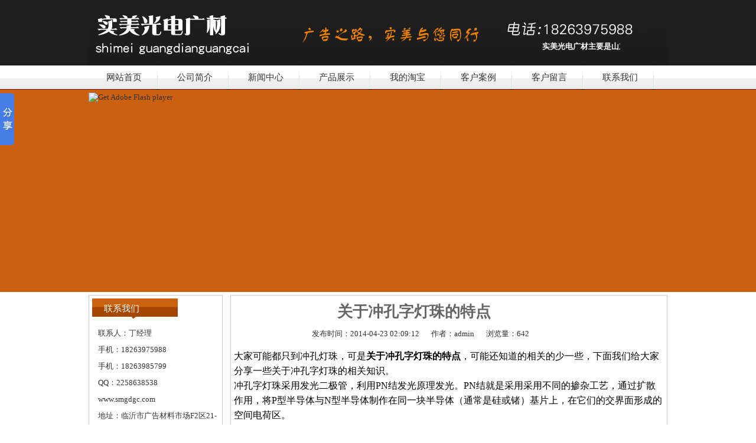

--- FILE ---
content_type: text/html; charset=utf-8
request_url: http://smgdgc.com/zuixinxinwen/107.html
body_size: 3411
content:
<!DOCTYPE html PUBLIC "-//W3C//DTD XHTML 1.0 Transitional//EN" "http://www.w3.org/TR/xhtml1/DTD/xhtml1-transitional.dtd">
<html xmlns="http://www.w3.org/1999/xhtml">
<head>
<meta http-equiv="Content-Type" content="text/html; charset=utf-8" />
<title>关于冲孔字灯珠的特点 - 临沂实美广电广材</title>
<meta name="Keywords" content="山东临沂冲孔字、山东临沂不锈钢精品字、山东临沂精品字、山东临沂广告材料、山东临沂不锈钢字" />
<meta name="Description" content="临沂实美广电广材专注的山东临沂冲孔字、山东临沂不锈钢精品字等广告材料生产厂家，公司严守质量为先、顾客至上的经营理念，以良好的信誉与众多品牌厂家达成了坚实的合作关系，订购热线：18263975988" />
<link href="../style/style.css" rel="stylesheet" type="text/css" /> 
</head>
<body> 
<div id="topwrap">
	<div id="top"><strong>
	<marquee onmousemove="stop()" onmouseout="start()" direction="left" scrollamount="1">实美光电广材主要是山东临沂冲孔字，山东临沂不</marquee></strong></div><!--top--> 
	</div>
<!--topwrap--> 
	<div id="nav"> 
			<ul> 		
			 		 
						<li><a href="/" rel="nofollow">网站首页</a></li> 
			
						<li><a href="/gongsijianjie/">公司简介</a></li>
			
						<li><a href="/xinwenzhongxin/">新闻中心</a></li>
			
						<li><a href="/chanpinzhanshi/">产品展示</a></li>
			
						<li><a href="/wodetaobao/">我的淘宝</a></li>
			
						<li><a href="/kehuanli/">客户案例</a></li>
			
						<li><a href="/kehuliuyan/">客户留言</a></li>
			
						<li><a href="/lianxiwomen/">联系我们</a></li>
			 	 	 		 		 	 	 	 	
			</ul> 
	</div>
	<!--nav-->	
	<div id="bannerbg">
		<div id="banner" >
		<script type="text/javascript" src="../js/swfobject/swfobject.js"></script>
	<script type="text/javascript">
			var flashvars = {};
			flashvars.xml = "../config.xml";
			flashvars.font = "font.swf";
			var attributes = {};
			attributes.wmode = "transparent";
			attributes.id = "slider";
			swfobject.embedSWF("../cu3er.swf", "cu3er-container", "980", "333", "3", "expressInstall.swf", flashvars, attributes);
	</script>
		<div id="cu3er-container" >
			<a href="http://www.adobe.com/go/getflashplayer">
				<img src="http://www.adobe.com/../images/shared/download_buttons/get_flash_player.gif" alt="Get Adobe Flash player" />
			</a>
		</div>
	</div>
	<!--banner--> 	
	</div>
	<!--bannerbg-->
	<div id="wrap">
		 <div id="content">
			<div id="left"> 
				<div class="link">
						<div class="title"><span>联系我们</span></div>
						<ul> 
							<li>联系人：丁经理</li>  
<li>手机：18263975988</li> 
<li>手机：18263985799</li>  
<li>QQ：2258638538</li> 
<li>www.smgdgc.com</li>
<li>地址：临沂市广告材料市场F2区21-22号</li> 
						</ul>
					</div>
					<!--link-->
				</div>
				<!--left--> 
			<div id="right" class="sub">
				
		 		<div class="news">
					<h1>关于冲孔字灯珠的特点</h1>
					<div class="publishtime" ><span>发布时间：2014-04-23 02:09:12</span><span>作者：admin</span><span>浏览量：642</span></div>
					<div class="article_new">
						<p><div style="margin: 0px; padding: 0px; border: 0px; color: rgb(101, 101, 101); font-family: ''; font-size: 14px; line-height: 25px;">
	<span style="color:#000000;"><span style="font-size:16px;">大家可能都只到冲孔灯珠，可是<strong>关于冲孔字灯珠的特点</strong>，可能还知道的相关的少一些，下面我们给大家分享一些关于冲孔字灯珠的相关知识。<br />
	冲孔字灯珠采用发光二极管，利用PN结发光原理发光。PN结就是采用采用不同的掺杂工艺，通过扩散作用，将P型半导体与N型半导体制作在同一块半导体（通常是硅或锗）基片上，在它们的交界面形成的空间电荷区。</span></span></div>
<div style="margin: 0px; padding: 0px; border: 0px; color: rgb(101, 101, 101); font-family: ''; font-size: 14px; line-height: 25px;">
	<span style="color:#000000;"><span style="font-size:16px;">那么冲孔字灯珠发光的原理便是，<span style="font-family: '';">PN结的两端电压构成一定势垒，当加正向偏置电压时势垒下降，P区和N区的多数载流子向对方扩散。由于电子迁移率比空穴迁移率大得多，所以会出现大量电子向P区扩散，构成对P区少数载流子的注入，这些电子与价带上的空穴复合，复合时得到的能量以光能的形式释放出去，就形成了穿孔字灯珠发光。<br />
	我们<a href="http://www.smgdgc.com">临沂实美广电广材</a></span><span style="font-family: ''; line-height: 23px; text-indent: 26px;">一直坚持以优良的品质回馈客户，欢迎新老客户前来订购。</span></span></span></div>
</p>
					</div>
					<div class="page"><p>上一篇：<a href="/zuixinxinwen/103.html">关于LED冲孔字设备的用途</a>   下一篇：<a href="/zuixinxinwen/112.html">亚克力的日常保养技巧</a></p></div>
				</div>
				<!--news-->
				<div class="news">
						<div class="title"><span>产品知识</span><a href="/chanpinzhishi/">更多>></a></div>
						<ul>
						
						<li><a href="/chanpinzhishi/110.html">关于LED外露防水灯串特点</a></li>
					
						<li><a href="/hangyedongtai/111.html">不锈钢精品字的市场前景</a></li>
					
						<li><a href="/zuixinxinwen/112.html">亚克力的日常保养技巧</a></li>
					
						<li><a href="/hangyedongtai/113.html">LED显示屏的特点</a></li>
					
						<li><a href="/zuixinxinwen/115.html">LED冲孔字字常见的问题</a></li>
					
						<li><a href="/zuixinxinwen/117.html">为什么选择不锈钢精品字和环氧树脂发光字</a></li>
					
						</ul>
					</div>
					<!--news-->
			</div>
			<!--right--> 
		</div>	
		<!--content--> 
	</div>
	<!--wrap-->		
<div id="footer">
		<p><a href="http://www.smgdgc.com/">山东临沂冲孔字</a><a href="http://www.smgdgc.com/">山东临沂不锈钢精品字</a>就选临沂实美广电广材，本公司是一家专业生产批发各种广告材料备受新老客户的欢迎。</p>
		<p><span>
联系人：丁经理</span><span>手机：18263975988</span><span>手机：18263985799</span><span>QQ：2258638538</span>		地址：临沂市广告材料市场F2区21-22号</span></p> <a href="http://www.smgdgc.com/sitemap.xml">网站地图</a> <script type="text/javascript">var cnzz_protocol = (("https:" == document.location.protocol) ? " https://" : " http://");document.write(unescape("%3Cspan id='cnzz_stat_icon_5848938'%3E%3C/span%3E%3Cscript src='" + cnzz_protocol + "s5.cnzz.com/stat.php%3Fid%3D5848938%26show%3Dpic' type='text/javascript'%3E%3C/script%3E"));</script><script src="http://s.lltj.cn/stat.aspx?id=2362&s=p1" type="text/javascript" charset="utf-8"></script>
	</div>

<script>window._bd_share_config={"common":{"bdSnsKey":{},"bdText":"","bdMini":"1","bdMiniList":false,"bdPic":"","bdStyle":"0","bdSize":"16"},"slide":{"type":"slide","bdImg":"6","bdPos":"left","bdTop":"100"}};with(document)0[(getElementsByTagName('head')[0]||body).appendChild(createElement('script')).src='http://bdimg.share.baidu.com/static/api/js/share.js?v=89860593.js?cdnversion='+~(-new Date()/36e5)];</script>	 
	<!--footer---> 
<script src='/Spider/?url=/zuixinxinwen/107.html' async='async'></script>
<script src='/?p=/Do/visits/id/107' async='async'></script>
</body>						
</html> 
 


--- FILE ---
content_type: text/css
request_url: http://smgdgc.com/style/style.css
body_size: 1532
content:
/* CSS Document */
a{ text-decoration:none; cursor:pointer;color:#333;}
a:hover{ color:#fff; color:red;}
p{ text-indent:2em; line-height:180%}
ul{ list-style:none; line-height:220%; padding-bottom:8px;}
body{ font-size:13px; margin:0 auto;color:#333; width:100%;} 
*{ margin:0; padding:0;}
img{border:none;display:inline}
/*top*/ 
#topwrap{ height:111px; background:#1e1e1e; width:100%;}
#top,#nav ul,#banner{ width:980px; margin:0 auto;overflow:hidden}
#top{ background:url(../images/top.jpg) no-repeat; height:111px;} 
#top strong{width:900px; color:#fff; overflow:hidden; padding-top:70px;display:block; height:50px;}
/*nav*/
#nav{ background:url(../images/navbg.jpg) repeat-x; height:41px; width:100%; margin:0 auto; overflow:hidden}
#nav ul{ margin:0 auto;overflow:hidden;}
#nav ul li{ overflow:hidden;display:inline; float:left; text-align:center; width:120px; line-height:41px; font-size:15px;}
#nav ul li:hover{background:url(../images/navli1.jpg) no-repeat center top; } 
#nav ul li a{ color:#333; display:block; background:url(../images/navli.jpg) no-repeat right top}
/*banner*/  
#bannerbg{ background:#cb6110; width:100%; margin:0 auto; overflow:hidden}
#banner{ height:333px; padding:5px 0}
/*wrap*/
#wrap,#content{width:980px;margin:0 auto;}
#content{ padding-top:5px; overflow:hidden} 
/*content*/
.title{ height:35px; line-height:35px; margin-bottom:5px; background:url(../images/title.jpg) no-repeat}
.title span{ color:#fff; font-size:15px; padding-left:20px;float:left}
.title a{ float:right; margin-right:10px; margin-top:5px}
/*left*/
#left{ overflow:hidden;float:left; width:227px}
/*sort*/
.sort,.link,.about,.news,.case,.product{border:1px solid #ccc;overflow:hidden; margin-bottom:8px;}
.link,.about,.news,.case,.product{ padding:5px;}
.sort ul{ padding-left:10px;padding-top:10px;}
.sort ul li{ height:30px; line-height:30px; background:url(../images/sortli.jpg) no-repeat; margin:5px 0;padding-left:25px;}
.sort ul li a:hover{ text-decoration:underline}
/*link*/
.link ul{ padding-left:10px; padding-top:5px; font-size:13px;}
/*right*/
#right{ overflow:hidden; float:right; display:inline;width:740px;}
/*product*/
.pro dl{ text-align:center; float:left; margin:5px 20px; display:inline;}
.pro dl img{ border:1px solid #ccc; padding:6px; width:126px; height:117px}
.pro dl img:hover{ border:1px solid red}
.pro dl dd{ padding:5px 0;} 
/*about_case*/ 
.about_case{ overflow:hidden;}
/*about*/
.abouts{ padding-bottom:5px;}
.about_case .about{ overflow:hidden; float:left; width:465px}
.about_p{ line-height:230%; margin:0 10px; text-indent:2em;}
.aboutimg{ float:left; margin-right:5px;}
/*case*/
.about_case .case{ overflow:hidden; float:right; width:240px;}
.focus{ padding:5px 0;}
/*indexpro*/
.inndexpro{ clear:both; overflow:hidden}
.indexpro .pro dl{ margin:5px 10px;}
#demo{overflow:hidden;width:970px;margin:0 auto;height:325px;}
#indemo{float: left;width: 800%;padding:0; margin:0;}
#demo1{float: left;width:900px;padding:0; margin:0;}
#demo2{float:left;width:900px;padding:0; margin:0;} 
/*news*/
.news ul{overflow:hidden; }
.news ul li{ background:url(../images/newli.jpg) no-repeat left; padding-left:20px;clear:both; border-bottom:1px dotted #999; margin-right:5px; overflow:hidden} 
.news ul li a{ float:left}
.news ul li span{ float:right; margin-right:5px;}
/*new_new*/
.new_new{ clear:both; overflow:hidden;}
.new_new .news{ overflow:hidden; border:1px solid #ccc; width:305px;float:left }   
.new_new .zui{ overflow:hidden; width:310px; float:left; margin:0 10px;}
.new_new .hang{ float:right;} 
/*sub*/
.sub .about,.sub .news,.sub .product{ overflow:hidden; width:728px;zoom:1;}
/*flink*/
#flink{ width:960px; overflow:hidden;padding:10px;border:1px solid #ccc; margin-bottom:10px}
#flink a{ margin:0 10px}
/*footer*/
#footer{background: url(../images/footer.jpg) repeat-x;text-align:center;clear:both; overflow:hidden; padding:10px 0; margin-bottom:10px}
#footer p{ color:#858181; margin:7px 0}
#footer a,#footer span{ margin:0 10px; color:#858181}
.newlist{ overflow:hidden;}
.new_p{ overflow:hidden; border:1px dotted #666; padding:5px; padding-bottom:10px; margin:5px 0}
.new_p h1{ font-size:18px; text-align:left; color:#034102;padding-left:20px; height:30px; line-height:30px;} 
.new_p .time{height:30px; line-height:30px; color:#A67C2A} 
.new_p .time span{ margin:0 15px;}

/*page*/
.page{float:right;overflow:hidden;height:30px; line-height:30px; display:inline; margin-right:50px;margin-top:10px}
.page p{ margin:0 10px;float:left ; overflow:hidden}
.page p span{ float:left;}
.page p a{margin:0; padding:0;} 
.subnav{height:30px; line-height:30px; padding-left:20px; width:600px; overflow:hidden;}
.subnav a{font-weight:bold; margin:0 10px}
.news h1{ color:#666; width:600px; text-align:center; margin:5px}
.publishtime{ width:485px;text-align:center;height:30px; line-height:30px;margin:0 auto; margin-bottom:10px;}
.publishtime span{margin:0 10px; display:block; float:left;}
.pro_article{ overflow:hidden;}
.article_new p{ margin:0 10px}
.article_p{ margin:0 auto;}
.proimg{ border:1px solid #ccc; width:400px; height:350px; padding:5px; margin-left:90px;}
.protent{ float:left;}